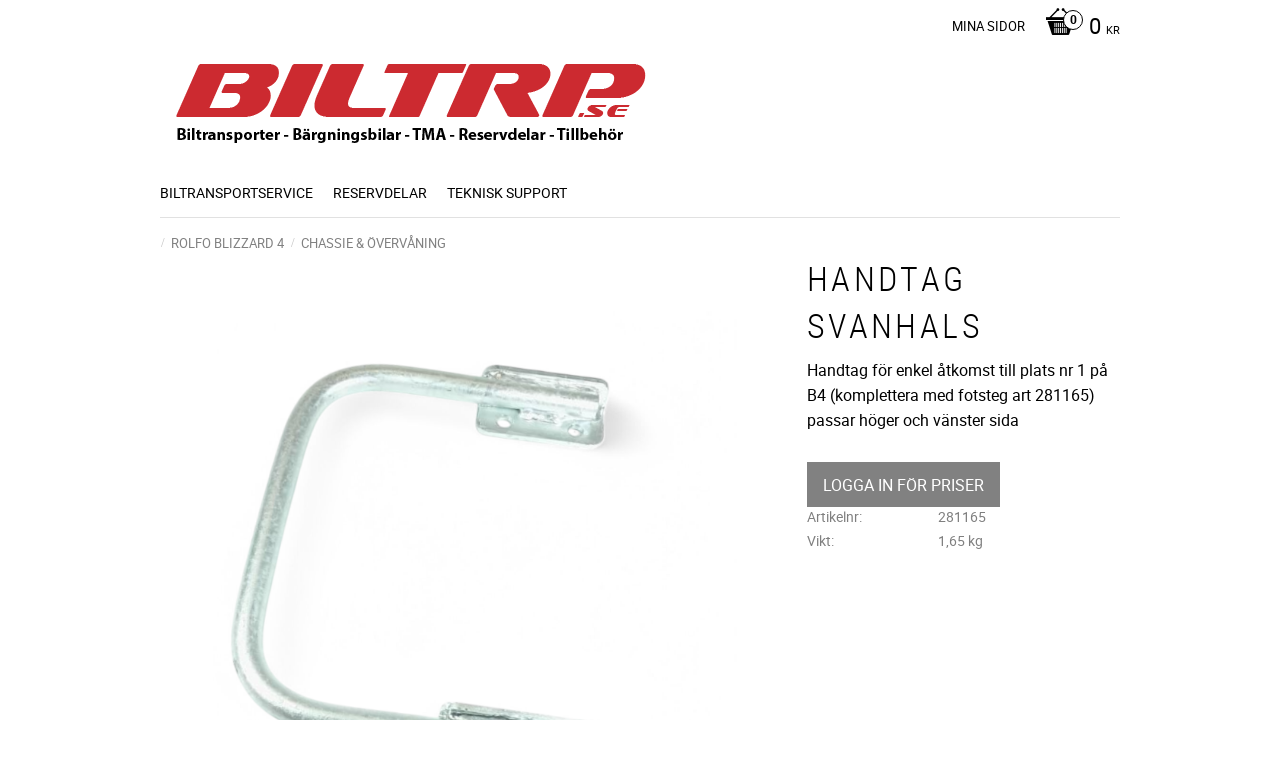

--- FILE ---
content_type: text/html; charset=UTF-8
request_url: https://handla.biltransport-service.se/product/handtag-svanhals
body_size: 11090
content:
<!DOCTYPE html>
<html
     id="product-page"    class="no-js customer-accounts-enabled pricelist-1 excl-vat product-page product-1273  has-sidebar category-43 root-category-35 theme-color-scheme-1 theme-background-pattern-0"
    lang="sv"
    dir="ltr"
    data-country="SE"
    data-currency="SEK"
>

    <head>
        <meta charset="UTF-8" />
        <title>Handtag svanhals</title>
                    <meta name="description" content="Handtag för enkel åtkomst till plats nr 1 på B4 (komplettera med fotsteg art 281165) passar höger och vänster sida" />
                <meta name="viewport" content="width=device-width, initial-scale=1" />
        
                            <link rel="shortcut icon" href="https://cdn.starwebserver.se/shops/biltransport-service/files/biltrp.ico?_=1645026394" />
        
                                    <link rel="canonical" href="https://handla.biltransport-service.se/product/handtag-svanhals" />
        
                        
        
                    <script type="application/ld+json">
                [{"@id":"https:\/\/handla.biltransport-service.se\/product\/handtag-svanhals","@context":"http:\/\/schema.org\/","name":"Handtag svanhals","description":"Handtag f\u00f6r enkel \u00e5tkomst till plats nr 1 p\u00e5 B4 (komplettera med fotsteg art 281165) passar h\u00f6ger och v\u00e4nster sida","image":["https:\/\/cdn.starwebserver.se\/shops\/biltransport-service\/files\/photoroom-20250224_191305.png"],"@type":"Product","sku":"281165","offers":{"@type":"Offer","price":"0","priceCurrency":"SEK","availability":"http:\/\/schema.org\/InStock","url":"https:\/\/handla.biltransport-service.se\/product\/handtag-svanhals","itemCondition":"http:\/\/schema.org\/NewCondition"}}]            </script>
                    <script type="application/ld+json">
                [{"@context":"https:\/\/schema.org","@type":"BreadcrumbList","itemListElement":[{"@type":"ListItem","position":1,"name":"ROLFO Blizzard 4","item":"https:\/\/handla.biltransport-service.se\/category\/rolfo-blizzard-4"},{"@type":"ListItem","position":2,"name":"Chassie & \u00d6verv\u00e5ning","item":"https:\/\/handla.biltransport-service.se\/category\/chassie-overvaning-2"}]}]            </script>
        
                        
                <link rel="stylesheet" href="https://cdn.starwebserver.se/61990/css/shop/shop.combined.min.css" />
                                                        
                            <link rel="stylesheet" href="https://cdn.starwebserver.se/61990/themes/milton/css/theme-plugins.combined.min.css" />
                    <link rel="stylesheet" href="https://cdn.starwebserver.se/61990/themes/milton/css/theme.min.css" />
        
                    <link rel="stylesheet" href="https://cdn.starwebserver.se/shops/biltransport-service/themes/milton/css/shop-custom.min.css?_=1769002780" />
        
                <link href="https://fonts.googleapis.com/icon?family=Material+Icons" rel="stylesheet">

                <script>
            var docElement = document.documentElement;
            docElement.className = docElement.className.replace('no-js', 'js');
            eval(decodeURIComponent(Array.prototype.map.call(atob('[base64]'), function(c) {
                    return '%' + ('00' + c.charCodeAt(0).toString(16)).slice(-2)
                }).join('')));        </script>

                                            <meta property="og:site_name" content="Biltransportservice Sverige AB - BILTRP.SE" />
                                                <meta property="og:type" content="product" />
                                                <meta property="og:locale" content="sv_SE" />
                                                <meta property="og:title" content="Handtag svanhals" />
                                                <meta property="og:url" content="https://handla.biltransport-service.se/product/handtag-svanhals" />
                                                <meta property="og:description" content="Handtag för enkel åtkomst till plats nr 1 på B4 (komplettera med fotsteg art 281165) passar höger och vänster sida" />
                                                <meta property="og:image" content="https://cdn.starwebserver.se/shops/biltransport-service/files/cache/photoroom-20250224_191305_grande.png?_=1740492363" />
                            <meta name="sws:no-image-url" content="https://cdn.starwebserver.se/img/no-image.png" />

        
        
                  <script>
              (function(i,s,o,g,r,a,m){i['GoogleAnalyticsObject']=r;i[r]=i[r]||function(){
                  (i[r].q=i[r].q||[]).push(arguments)},i[r].l=1*new Date();a=s.createElement(o),
                  m=s.getElementsByTagName(o)[0];a.async=1;a.src=g;m.parentNode.insertBefore(a,m)
              })(window,document,'script','https://www.google-analytics.com/analytics.js','ga');
              ga('create', 'UA-90640823-1',
                                    'auto');
              ga('set', 'anonymizeIp', true);
              ga('send', 'pageview');
          </script>
        
        <script>
            var ecommerceContainerIdToProducts = {};

                      
            
            // use Object.assign to cast empty array to object
            ecommerceContainerIdToProducts = Object.assign({}, []);
                </script>

        
            </head>
    <body>
    
    
        
                                <div id="page-container">

    <header id="site-header">
        <div class="wrapper">
            <div class="content">

                <div class="main-content">
                    <div class="region first-region has-cart-block has-menu-block" data-region="headerTop" >    <div class="block cart-block block-25">
                <div class="cart-wrap empty-cart">

            <a class="header cart-header" href="/checkout" aria-label="Kundvagn">
                <span class="cart-title">Kundvagn</span>
                <span class="cart-item-count quantity">
                    <span class="cart-items-count-label visually-hidden">Antal produkter: </span>
                    <span class="number">0</span>
                    <span class="unit">st</span>
                </span>
                <span class="cart-sum-label">Totalt</span>
                <span class="price zero"><span class="amount">0</span><span class="currency"> kr</span></span>
                <span class="cart-icon" data-item-count="0" aria-hidden="true"></span>
            </a>

            <div class="cart-content">
                <span class="empty-cart-message">Kundvagnen är tom.</span>

                <ul class="items shopping-cart">

                    <li class="cart-subtotal shopping-cart-subtotal">
                        <span class="caption">Totalt</span>
                        <span class="price zero"><span class="amount">0</span><span class="currency"> kr</span></span>
                    </li>
                </ul>
                <p class="footer cart-footer">
                    <a href="#" class="cart-content-close">Stäng</a>
                    <a href="/checkout" class="checkout-link">Till kassan</a>
                </p>

            </div><!-- /.cart-content -->
        </div><!-- /.cart-wrap -->
            </div> <!-- /.cart-block -->
    <script type="text/x-mustache" id="cartTmpl">
        <div class="cart-wrap{{#hasItems}} cart-has-items{{/hasItems}}{{^hasItems}} empty-cart{{/hasItems}}">

            <a class="header cart-header" href="/checkout" aria-label="Kundvagn">
                <span class="cart-title">Kundvagn</span>
                <span class="cart-item-count quantity">
                    <span class="cart-items-count-label visually-hidden">Antal produkter: </span>
                    <span class="number">{{itemCount}}</span>
                    <span class="unit">st</span>
                </span>
                <span class="cart-sum-label">Totalt</span>
                {{{totalPriceSumHtml}}}
                <span class="cart-icon" data-item-count="{{itemCount}}" aria-hidden="true"></span>
            </a>

            <div class="cart-content">
                {{^items}}
                <span class="empty-cart-message">Kundvagnen är tom.</span>
                                    {{#dbCart}}
                    {{^isSaved}}
                    <span class="db-cart-message"><a href="/customer?redirect=%2Fproduct%2Fhandtag-svanhals" rel="nofollow">Logga in</a> för att hämta en sparad kundvagn.</span>
                    {{/isSaved}}
                    {{/dbCart}}
                                {{/items}}
                {{#hasItems}}
                {{#dbCart}}
                {{#isSaved}}
                <span class="db-cart-message">Din kundvagn är sparad.</span>
                {{/isSaved}}
                                    {{^isSaved}}
                    <span class="db-cart-message"><a href="/customer?redirect=%2Fproduct%2Fhandtag-svanhals" rel="nofollow">Logga in</a> för att spara din kundvagn.</span>
                    {{/isSaved}}
                                {{/dbCart}}
                {{/hasItems}}

                <ul class="items shopping-cart">
                    {{#items}}
                    <li class="cart-item shopping-cart-item" data-id-hash="{{idHash}}">
                        {{#productUrl}}<a href="{{productUrl}}">{{/productUrl}}
                            <h3 role="presentation" title="{{fullName}}">{{name}}</h3>
                            <h4 role="presentation">{{#hasVariants}}<span class="variant">{{concatAttributeValues}}</span>{{/hasVariants}}{{#stockStatusText}}<span class="stock-status">{{stockStatusText}}</span>{{/stockStatusText}}{{#displaySku}}<span class="sku" data-title="Artikelnr:">{{sku}}</span>{{/displaySku}}</h4>

                                                        {{#isBundle}}
                            <div class="bundled-product-items">
                                {{#bundledProducts}}
                                <div class="bundled-product-item">
                                    <span class="quantity"><span class="number">{{quantity}}</span><span class="unit"><abbr title="{{unitName}}">{{unitSymbol}}</abbr></span></span>
                                    <span class="title">{{name}}</span>{{#hasVariants}}<span class="variant">{{concatAttributeValues}}</span>{{/hasVariants}}<span class="sku" data-title="Artikelnr:">{{sku}}</span>
                                </div>
                                {{/bundledProducts}}
                            </div>
                            {{/isBundle}}

                            {{#productUrl}}</a>{{/productUrl}}
                        <p class="info cart-item-info">
                            <span class="quantity"><span class="number">{{quantity}}</span><span class="unit"><abbr title="{{unitName}}">{{unitSymbol}}</abbr></span></span>
                            {{{totalPriceHtml}}}
                        </p>
                        <button type="button" title="Ta bort" class="remove-item-action"><span>&times;</span></button>
                    </li>
                    {{/items}}

                    <li class="cart-subtotal shopping-cart-subtotal">
                        <span class="caption">Totalt</span>
                        {{{totalPriceSumHtml}}}
                    </li>
                </ul>
                <p class="footer cart-footer">
                    <a href="#" class="cart-content-close">Stäng</a>
                    <a href="/checkout" class="checkout-link">Till kassan</a>
                </p>

            </div><!-- /.cart-content -->
        </div><!-- /.cart-wrap -->
        </script>

<nav class="block menu-block block-54 custom custom-menu-block" aria-label="Meny">

    
    <ul class="menu menu-level-1" role="menubar">
                                <li class="menu-item menu-item-81 menu-level-1-item "
                            data-id="81"
                            data-level="1"
                            role="none"
                        >
                            <a href="/customer" target="_blank" rel="noopener" title="Mina sidor"
                                class="menu-title menu-title-81 menu-level-1-title "
                                data-level="1"
                                role="menuitem"
                                
                            >Mina sidor</a>
            
            
                        </li>
            </ul>
</nav>

        <script type="text/x-mustache" id="nodesPartialTmpl">
    {{#nodes}}
        {{^hidden}}
            <li class="menu-item menu-item-{{nodeId}} menu-level-{{nodeLevel}}-item {{cssClasses}}{{#dynamicNode}} dynamic-menu-item{{/dynamicNode}}{{#hasChildren}} menu-item-has-children{{/hasChildren}}"
                data-id="{{nodeId}}"
                data-level="{{nodeLevel}}"
                role="none"
            >
                <a href="{{permalink}}" {{#newWindow}}target="_blank" rel="noopener"{{/newWindow}} title="{{value}}"
                    class="menu-title menu-title-{{nodeId}} menu-level-{{nodeLevel}}-title {{cssClasses}}{{#dynamicNode}} dynamic-menu-title{{/dynamicNode}}{{#hasChildren}} menu-title-has-children{{/hasChildren}}"
                    data-level="{{nodeLevel}}"
                    role="menuitem"
                    {{#hasChildren}}aria-haspopup="true" aria-expanded="false"{{/hasChildren}}
                >{{value}}</a>

                {{#hasChildren}}
                    <span class="{{#dynamicNode}}toggle-dynamic-child-menu{{/dynamicNode}}{{^dynamicNode}}toggle-static-child-menu{{/dynamicNode}} toggle-child-menu" role="button" tabindex="0" aria-label="Visa underkategorier" aria-expanded="false" aria-controls="submenu-{{nodeId}}"></span>

                    <ul class="menu menu-level-{{childNodeLevel}}" data-level="{{childNodeLevel}}" role="menu" aria-label="Underkategorier">
                        {{>nodesPartial}}
                    </ul>
                {{/hasChildren}}

            </li>
        {{/hidden}}
    {{/nodes}}
</script>
    <script type="text/x-mustache" id="menuTreeTmpl">
            {{>nodesPartial}}
        </script>
</div>
                    <a href="https://handla.biltransport-service.se" id="home"><img id="shop-logo" src="https://cdn.starwebserver.se/shops/biltransport-service/files/biltrp_red-undertext500x.png?_=1769002427" alt="Biltransportservice Sverige AB - BILTRP.SE" width="500" height="108" /></a>
                    <div class="region last-region has-menu-block" data-region="header" >
<nav class="block menu-block block-26 custom custom-menu-block" aria-label="Meny">

    
    <ul class="menu menu-level-1" role="menubar">
                                <li class="menu-item menu-item-71 menu-level-1-item current"
                            data-id="71"
                            data-level="1"
                            role="none"
                        >
                            <a href="/"  title="BILTRANSPORTSERVICE"
                                class="menu-title menu-title-71 menu-level-1-title current"
                                data-level="1"
                                role="menuitem"
                                
                            >BILTRANSPORTSERVICE</a>
            
            
                        </li>
                        <li class="menu-item menu-item-77 menu-level-1-item "
                            data-id="77"
                            data-level="1"
                            role="none"
                        >
                            <a href="/page/reservdelar"  title="Reservdelar"
                                class="menu-title menu-title-77 menu-level-1-title "
                                data-level="1"
                                role="menuitem"
                                
                            >Reservdelar</a>
            
            
                        </li>
                        <li class="menu-item menu-item-79 menu-level-1-item "
                            data-id="79"
                            data-level="1"
                            role="none"
                        >
                            <a href="/page/teknisksupport"  title="Teknisk support"
                                class="menu-title menu-title-79 menu-level-1-title "
                                data-level="1"
                                role="menuitem"
                                
                            >Teknisk support</a>
            
            
                        </li>
            </ul>
</nav>

</div>
                </div>
                <a href="#menu" id="menu"></a>

            </div><!-- .content -->
        </div><!-- .wrapper -->
    </header><!-- #site-header -->

    <div id="content" class="site-content">

        <main id="main-content" >

            <article class="region has-product-block" data-region="0" >
    
    <div aria-live="polite" aria-atomic="true" class="visually-hidden favorite-status-announcer"></div>
    <div id="product-page-main-container" class="block product-block block-14">

        <script type="text/x-mustache" id="categoryBreadcrumbPartialTmpl">
            {{#nodes}}
                {{#isOpen}}
                    {{#openPage}}
                        <a href="{{shopUrl}}" class="breadcrumb"><span>{{name}}</span></a>
                    {{/openPage}}
                    {{^openPage}}
                        <span  class="breadcrumb">{{name}}</span>
                    {{/openPage}}
                    {{>categoryBreadcrumbPartial}}
                {{/isOpen}}
                {{^isOpen}}
                    {{#selected}}
                        {{#openPage}}
                            <a href="{{shopUrl}}" class="breadcrumb current-breadcrumb"><span>{{name}}</span></a>
                        {{/openPage}}
                        {{^openPage}}
                            <span class="breadcrumb">{{name}}</span>
                        {{/openPage}}
                    {{/selected}}
                {{/isOpen}}
            {{/nodes}}
        </script>

        <div class="breadcrumbs">
                                                    <a href="/category/rolfo-blizzard-4" class="breadcrumb"><span>ROLFO Blizzard 4</span></a>
                                                                    <a href="/category/chassie-overvaning-2" class="breadcrumb current-breadcrumb"><span>Chassie &amp; Övervåning</span></a>
                                                                                        </div>

    <script type="text/x-mustache" id="rootCategoriesBreadcrumbTmpl">
            {{#showBreadcrumbs}}
                {{#categories}}
                    {{>categoryBreadcrumbPartial}}
                {{/categories}}
            {{/showBreadcrumbs}}
        </script>

    <header class="product-header">
        <h1 class="product-name">Handtag svanhals</h1>
        <div class="short description product-short-description"><p>Handtag för enkel åtkomst till plats nr 1 på B4 (komplettera med fotsteg art 281165) passar höger och vänster sida</p></div>
    </header>

    <div class="dynamic-product-info has-volume-pricing">
                    <div class="product-media"
                
            >
                <figure>
                    <div class="figure-content">
                            <a class="featured img-wrap product-media-item" href="https://cdn.starwebserver.se/shops/biltransport-service/files/cache/photoroom-20250224_191305_grande.png?_=1740492363" target="_blank" rel="noopener">
                            
                                <img src="https://cdn.starwebserver.se/shops/biltransport-service/files/cache/photoroom-20250224_191305_medium.png?_=1740492363" width="800" height="800" id="media-0" data-large-size="https://cdn.starwebserver.se/shops/biltransport-service/files/cache/photoroom-20250224_191305_grande.png?_=1740492363" data-large-size-width="1500" data-large-size-height="1500" data-cloudzoom="disableZoom: true"  alt="Handtag svanhals" />
                                
                            </a>

                    </div>
                </figure>


            </div><!-- /.product-media -->


            <aside class="product-offer buyable" role="region" aria-label="Produkterbjudande">


                
                <form class="add-to-cart-form product-list-container" novalidate data-ga-ecommerce-list-id="pdp">
                                                                                    <input type="hidden" name="sku" value="281165" />
                    
                    <div class="add-to-cart-wrap has-unit">
                            <p><a class="button" href="/customer?redirect=%2Fproduct%2Fhandtag-svanhals" rel="nofollow"><span>Logga in för priser</span></a></p>
                                            </div><!-- /.add-to-cart-wrap -->

                    <div class="product-status" hidden aria-hidden="true">
                        <p class="status-message" data-message="Nu finns produkten i &lt;a href=&quot;/checkout&quot;&gt;kundvagnen&lt;/a&gt;."></p>
                        <p class="view-cart">
                            <a class="product-status-checkout-link" href="/checkout">
                                <b>Till kassan</b>
                                <span class="cart-item-count">1</span>
                            </a>
                        </p>
                    </div>


                                                        </form>

                                <dl class="product-details">
                    <dt class="product-sku">Artikelnr</dt><dd class="product-sku">281165</dd>
                                            <dt class="product-weight">Vikt</dt><dd class="product-weight">1,65 kg</dd>
                                        
                                        
                    
                                    </dl><!-- /product-details -->


                                

                                
                
                                                            </aside><!-- /.product-offer -->

            
            
                    </div> <!-- /.dynamic-product-info -->

        <script type="text/x-mustache" id="dynamicProductInfoTmpl">
            <div class="product-media{{^hidePrice}}{{#stockStatusId}} stock-status-{{stockStatusId}}{{/stockStatusId}}{{#savePercentOnDiscountedPrice}} save-percent{{/savePercentOnDiscountedPrice}}{{/hidePrice}}{{#hasLabels}} has-product-label{{/hasLabels}}"{{^hidePrice}}{{#savePercentOnDiscountedPrice}}
                data-save-percent-title="Kampanj!"{{/savePercentOnDiscountedPrice}}{{/hidePrice}}
                {{#stockStatusText}}data-stock-status-title="{{stockStatusText}}"{{/stockStatusText}}
            >
                <figure{{#featuredImage.default}} class="no-image"{{/featuredImage.default}}>
                    {{#campaign}}
                        <div
                            class="campaign-label campaign-label-product-page"
                            style="background-color: #{{campaign.label.color}}; color: {{campaign.label.textColor}}">
                            {{campaign.label.text}}
                        </div>
                    {{/campaign}}
                    <div class="figure-content">
                        {{#featuredImage}}
                            {{#largeUrl}}<a class="featured img-wrap product-media-item" href="{{largeUrl}}" target="_blank" rel="noopener">{{/largeUrl}}
                            {{#featuredImage.default}}<div class="img-wrap">{{/featuredImage.default}}
                                <img src="{{url}}" width="{{width}}" height="{{height}}" id="media-0" {{#largeUrl}}data-large-size="{{largeUrl}}" data-large-size-width="{{largeWidth}}" data-large-size-height="{{largeHeight}}"{{/largeUrl}} {{#disableAutoZoom}}data-cloudzoom="disableZoom: true" {{/disableAutoZoom}} alt="{{alt}}" />
                                {{#featuredImage.default}}</div>{{/featuredImage.default}}
                            {{#largeUrl}}</a>{{/largeUrl}}
                        {{/featuredImage}}

                        {{#secondaryImages}}
                            <a href="{{largeUrl}}" class="img-wrap product-media-item" target="_blank" rel="noopener">
                                <img src="{{url}}" height="{{height}}" width="{{width}}" id="media-{{index}}" data-large-size="{{largeUrl}}" data-large-size-width="{{largeWidth}}" data-large-size-height="{{largeHeight}}" alt="{{alt}}" />
                            </a>
                        {{/secondaryImages}}
                    </div>
                </figure>

                {{^hidePrice}}
                    {{#savePercentOnDiscountedPrice}}
                        <div class="save-percent save-percent-info">
                            <span class="label">Spara</span>
                            <span class="percentage"><span class="value">{{savePercentOnDiscountedPrice}}</span> <span class="unit">%</span></span>
                        </div>
                    {{/savePercentOnDiscountedPrice}}
                {{/hidePrice}}

                {{#labels}}
                    <div class="product-label product-label-{{index}} product-label-id-{{labelId}} {{classes}}"  title="{{name}}" ><span>{{name}}</span></div>
                {{/labels}}
            </div><!-- /.product-media -->


            <aside class="product-offer{{#watchableForCustomer}} watchable{{/watchableForCustomer}}{{#buyable}} buyable{{/buyable}}{{^buyable}}{{^watchableForCustomer}} non-watchable-non-buyable{{/watchableForCustomer}}{{/buyable}}" role="region" aria-label="Produkterbjudande">
                {{#campaign}}
                    <div class="campaign-description-container campaign-label-corner-container">
                        <span
                            class="campaign-label-corner"
                            style="border-top-color: #{{campaign.label.color}};"
                        >
                        </span>
                        <span class="campaign-description-text">
                            {{campaign.description}}
                        </span>
                    </div>
                {{/campaign}}

                                {{^hidePrice}}
                    <div class="product-price">
                                                {{^originalPrice}}
                            {{{sellingPriceHtml}}}
                            <span class="unit">/ <abbr title="Styck">st</abbr></span>
                        {{/originalPrice}}
                        {{#originalPrice}}
                            <div class="selling-price" tabindex="0" role="text">
                                <span class="visually-hidden">Nedsatt pris: </span>
                                {{{sellingPriceHtml}}}
                                <span class="unit">/ <abbr title="Styck">st</abbr></span>
                            </div>
                            <div class="original-price" tabindex="0" role="text">
                                <span class="visually-hidden">Ordinarie pris: </span>
                                {{{originalPriceHtml}}}
                                <span class="unit">/ <abbr title="Styck">st</abbr></span>
                            </div>
                        {{/originalPrice}}
                    </div>
                    {{#historyCheapestPrice}}
                        <div class="price-history">
                            <span class="price-history-text">Lägsta pris senaste 30 dagar:</span>
                            <span class="price-history-value">{{{historyCheapestPrice}}}</span>
                        </div>
                    {{/historyCheapestPrice}}

                                        {{#volumePricing}}
                        {{#hasValidVolumePricesForCustomer}}
                            <div class="volume-pricing has-visible-volume-pricing-content">
                                <div class="volume-pricing-header">
                                    <span class="volume-pricing-header-title">{{{headerTitle}}}</span>
                                    <span class="toggle-volume-pricing-content"></span>
                                </div>
                                <div class="volume-pricing-content">
                                    {{#rows}}
                                        <div class="volume-pricing-row">
                                            <span class="volume">
                                                <span class="amount">{{volumeAmount}}</span>
                                                {{#unit}}<span class="unit"><abbr title="{{name}}">{{symbol}}</abbr></span>{{/unit}}
                                            </span>
                                            {{{volumePriceHtml}}}
                                            {{#unit}}<span class="divider">/</span><span class="unit"><abbr title="{{name}}">{{symbol}}</abbr></span>{{/unit}}
                                            {{#percentAmount}}
                                                <span class="percent">
                                                    <span class="amount">{{percentAmount}}</span><span class="unit">%</span>
                                                </span>
                                            {{/percentAmount}}
                                        </div>
                                    {{/rows}}
                                </div>
                            </div>
                        {{/hasValidVolumePricesForCustomer}}
                    {{/volumePricing}}
                {{/hidePrice}}

                
                <form class="add-to-cart-form product-list-container" novalidate data-ga-ecommerce-list-id="pdp">
                                                                                    <input type="hidden" name="sku" value="{{sku}}" />
                                                                        {{#isBundle}}
                            <div class="bundled-products">
                                {{#bundledProducts}}
                                    <div class="bundled-product" data-bundled-product-id="{{bundledProductId}}">
                                        <div class="bundled-product-image">
                                            {{#image}}
                                                {{#largeUrl}}
                                                    <a class="featured img-wrap product-media-item" href="{{largeUrl}}" target="_blank" rel="noopener">
                                                {{/largeUrl}}
                                                {{#default}}
                                                    <div class="img-wrap">
                                                {{/default}}
                                                <img src="{{url}}" width="{{width}}" height="{{height}}" id="media-bundled-{{bundledProductId}}-0" {{#largeUrl}}data-large-size="{{largeUrl}}" data-large-size-width="{{largeWidth}}" data-large-size-height="{{largeHeight}}"{{/largeUrl}} {{#disableAutoZoom}}data-cloudzoom="disableZoom: true" {{/disableAutoZoom}} alt="{{alt}}" />
                                                {{#default}}
                                                    </div>
                                                {{/default}}
                                                {{#largeUrl}}
                                                    </a>
                                                {{/largeUrl}}
                                            {{/image}}
                                        </div><!-- /.bundled-product-image -->
                                        <div class="bundled-product-options">
                                            <p class="bundled-product-title">
                                                {{^isHidden}}<a href="{{url}}">{{/isHidden}}
                                                    {{#hasVariants}}{{name}}{{/hasVariants}}
                                                    {{^hasVariants}}{{nameWithConcatAttributeValues}}{{/hasVariants}}
                                                {{^isHidden}}</a>{{/isHidden}}
                                            </p>
                                            <div class="bundled-product-fields" {{#hasVariants}}data-current-sku="{{sku}}"{{/hasVariants}}>
                                                {{#hasVariants}}
                                                    <input type="hidden" name="bundledProducts[{{bundledProductId}}][productId]" value="{{bundledProductId}}" />
                                                    {{#attributes}}
                                                        <div class="bundled-product-field field-wrap select-type attributes-{{id}} has-field-content">
                                                            <label for="attributes-{{id}}-select" class="caption"><span>{{name}}</span></label>
                                                            <div class="control">
                                                                <select name="bundledProducts[{{bundledProductId}}][attributes][{{id}}]" id="attributes-{{id}}-select" class="bundled-product-attribute-value-select{{#invalidSelection}} invalid-selection{{/invalidSelection}}" data-attribute-id="{{id}}">
                                                                    {{#values}}
                                                                    <option value="{{id}}"{{#selected}} selected{{/selected}}{{^active}} disabled{{/active}}>{{name}}{{^active}} (Ej tillgänglig){{/active}}</option>
                                                                    {{/values}}
                                                                </select>
                                                                {{#showInvalidSelectionMessage}}
                                                                <label class="error" for="attributes-{{id}}-select">Varianten är inte tillgänglig, prova ett annat alternativ.</label>
                                                                {{/showInvalidSelectionMessage}}
                                                            </div>
                                                        </div>
                                                    {{/attributes}}
                                                {{/hasVariants}}
                                                <div class="bundled-product-field">
                                                    <div class="bundled-product-field-fixed-quantity">{{quantity}} {{unitSymbol}}</div>
                                                </div>

                                                                                            </div><!-- /.bundled-product-fields -->
                                        </div><!-- /.bundled-product-options -->
                                    </div><!-- /.bundled-product -->
                                {{/bundledProducts}}
                            </div><!-- /.bundled-products -->
                        {{/isBundle}}
                    
                    <div class="add-to-cart-wrap has-unit">
                        {{^hidePrice}}
                            {{#buyable}}
                                <div class="field-wrap number-type quantity-field">
                                    <label for="quantity-field" class="caption"><span>Antal</span></label>
                                    <div class="control">
                                        <input name="quantity" type="number" id="quantity-field" value="1" min="1" max="1000000" step="1" class="number" />
                                                                                                                            <label for="quantity-field" class="unit"><abbr title="Styck">st</abbr></label>
                                                                            </div>
                                </div>

                                <button type="submit" class="product-add-to-cart-action"{{#invalidVariant}} disabled{{/invalidVariant}}><span>Köp</span></button>
                            {{/buyable}}
                        {{/hidePrice}}
                        {{#hidePrice}}
                            <p><a class="button" href="/customer?redirect=%2Fproduct%2Fhandtag-svanhals" rel="nofollow"><span>Logga in för priser</span></a></p>
                        {{/hidePrice}}
                                            </div><!-- /.add-to-cart-wrap -->

                    <div class="product-status" hidden aria-hidden="true">
                        <p class="status-message" data-message="Nu finns produkten i &lt;a href=&quot;/checkout&quot;&gt;kundvagnen&lt;/a&gt;."></p>
                        <p class="view-cart">
                            <a class="product-status-checkout-link" href="/checkout">
                                <b>Till kassan</b>
                                <span class="cart-item-count">1</span>
                            </a>
                        </p>
                    </div>

                                        {{#customerCanShop}}
                        {{#watchable}}
                            {{#isWatching}}
                                <button type="button" disabled>Bevakar</button>
                            {{/isWatching}}
                            {{^isWatching}}
                                <button
                                    type="button"
                                    data-variant-id="{{variantId}}"
                                    data-variant-name="{{variantName}}"
                                    data-bundle-watch-config="{{bundleWatchConfig}}"
                                    data-permalink="handtag-svanhals"
                                    data-name="Handtag svanhals"
                                    data-email=""
                                    data-text-signed-up="Bevakad"
                                    class="in-stock-notify"
                                    >Bevaka</button>
                            {{/isWatching}}
                        {{/watchable}}
                    {{/customerCanShop}}

                                                        </form>

                                <dl class="product-details">
                    {{#stockStatusValue}}
                        <dt class="product-stock-status {{stockStatusCssClass}}">{{stockStatusLabel}}</dt>
                        <dd class="{{stockStatusCssClass}}"><span>{{stockStatusValue}}</span></dd>
                    {{/stockStatusValue}}
                    <dt class="product-sku">Artikelnr</dt><dd class="product-sku">{{sku}}</dd>
                    {{#mpn}}
                        <dt class="product-mpn">Tillv. artikelnr</dt><dd class="product-mpn">{{mpn}}</dd>
                    {{/mpn}}
                                            {{#hasWeight}}<dt class="product-weight">Vikt</dt><dd class="product-weight">{{weight}} kg</dd>{{/hasWeight}}
                                        
                                        
                    
                                    </dl><!-- /product-details -->

                {{#hasAdditionalStockLocations}}
                <div class="product-stock-locations-wrap">
                    <h4>Lagerställen</h4>
                    <div class="product-stock-locations">
                        {{#additionalStockLocations}}
                        <div class="product-stock-location{{#stockStatusId}} status-id-{{stockStatusId}}{{/stockStatusId}}{{#stockStatusIdCode}} status-id-code-{{stockStatusIdCode}}{{/stockStatusIdCode}}{{#isEcommerceStockLocation}} ecommerce-stock-location{{/isEcommerceStockLocation}}">
                            <span class="product-stock-location-name">{{stockLocationName}}</span>
                            <span class="product-stock-location-status{{#stockStatusId}} product-stock-location-status-{{stockStatusId}}{{/stockStatusId}}">
                                <span class="product-stock-location-status-text">{{stockStatusText}}</span>
                            </span>
                        </div>
                        {{/additionalStockLocations}}
                    </div>
                    {{#includeStockLocationsExpandButton}}
                        <a href="#" class="expand-product-stock-locations-button">
                          <span class="more">Visa alla lagerställen</span>
                          <span class="less">Visa färre lagerställen</span>
                        </a>
                    {{/includeStockLocationsExpandButton}}
                </div>
                {{/hasAdditionalStockLocations}}

                                

                                
                
                                                            </aside><!-- /.product-offer -->

            
            
            </script>

       
    <div id="in-stock-notify-wrap" class="hide">
        <div class="in-stock-notify-modal">
            <h3 id="modal-title" role="heading" aria-level="2"></h3>
            <p class="in-stock-notify-info">Lägg till en bevakning så meddelar vi dig så snart varan är i lager igen.</p>
            <p class="in-stock-notify-message hide" aria-live="polite" role="status">
                <b>Produkten är nu bevakad</b><br />
                Vi meddelar dig så snart varan är i lager igen.            </p>
            <div class="field-wrap email-type">
                <label for="in-stock-notify-email-field" class="caption"><span>E-postadress</span></label>
                <div class="control">
                    <input
                            type="email"
                            name="email"
                            value=""
                            id="in-stock-notify-email-field"
                            placeholder="E-postadress"
                    >
                </div>
            </div>
            <button type="button" title="Lägg till bevakning" class="add-to-in-stock-notify-button">Lägg till bevakning</button>
                            <p class="user-info-legal-notice">Dina personuppgifter behandlas i enlighet med vår <a href="/page/policy-och-cookies">integritetspolicy</a>.</p>
                    </div>
    </div>

    <section class="product-overview" role="region">

        <header class="product-overview-header">
            <h2 class="product-name">Handtag svanhals</h2>
            <div class="short description product-short-description">
                Handtag för enkel åtkomst till plats nr 1 på B4 (komplettera med fotsteg art 281165) passar höger och vänster sida            </div>
        </header>

        <div class="long description product-long-description">
                    </div>

                        
                
                
    </section><!-- /.details -->

</article>


        </main><!-- #main-content -->

        
            <div id="content-sidebar" class="sidebar region has-search-block has-category-tree-block has-vat-selector-block has-social-like-block has-text-block" role="complementary" data-region="sidebar" >

                <div class="block search-block block-27">
    <h3>Sök</h3>
    <div class="content">
        <form action="/search" method="get">
            <div class="field-wrap search-type required">
                <label for="search-field-block-27" class="caption"><span>Sök produkter & kategorier</span></label>
                <div class="control">
                    <input type="search" name="q" id="search-field-block-27" class="autocomplete" value="" placeholder="Sök" data-text-header="Produkter" data-text-link="Visa alla" aria-label="Sök produkter &amp; kategorier" />
                </div>
            </div>
            <button type="submit" aria-label="Sök"><span aria-hidden="true">Sök</span></button>
        </form>
    </div>
</div>
<nav class="block category-tree-block block-28 category-menu-block menu-block category" aria-label="Kategoriträd">

            <h2>Produkter</h2>
    
    <ul class="menu menu-level-1 category-menu" role="menubar">
                    <li class="menu-item menu-item-2 menu-level-1-item has-children menu-item-has-children"
                    data-level="1" role="none"
                >
                    <a href="/category/rolfo-blizzard-2"
                        data-id="2"
                        data-level="1"
                        class="menu-title menu-title-2 category-node menu-level-1-title has-children menu-title-has-children open-page"
                        title="ROLFO Blizzard 2"
                        role="menuitem"
                        aria-haspopup="true" aria-expanded="false"
                    >ROLFO Blizzard 2</a>
        
                    <span class="toggle-static-child-menu toggle-child-menu" role="button" tabindex="0" aria-label="Visa underkategorier"></span>
        
                    <span class="toggle-static-child-menu toggle-child-menu" role="button" tabindex="0" aria-label="Visa underkategorier" aria-expanded="false"></span>
                </li>
                <li class="menu-item menu-item-35 menu-level-1-item has-children menu-item-has-children"
                    data-level="1" role="none"
                >
                    <a href="/category/rolfo-blizzard-4"
                        data-id="35"
                        data-level="1"
                        class="menu-title menu-title-35 category-node menu-level-1-title has-children menu-title-has-children open-page"
                        title="ROLFO Blizzard 4"
                        role="menuitem"
                        aria-haspopup="true" aria-expanded="false"
                    >ROLFO Blizzard 4</a>
        
                    <span class="toggle-static-child-menu toggle-child-menu" role="button" tabindex="0" aria-label="Visa underkategorier"></span>
        
                    <span class="toggle-static-child-menu toggle-child-menu" role="button" tabindex="0" aria-label="Visa underkategorier" aria-expanded="false"></span>
                </li>
                <li class="menu-item menu-item-67 menu-level-1-item has-children menu-item-has-children"
                    data-level="1" role="none"
                >
                    <a href="/category/rolfo-blizzard-46"
                        data-id="67"
                        data-level="1"
                        class="menu-title menu-title-67 category-node menu-level-1-title has-children menu-title-has-children open-page"
                        title="ROLFO BLIZZARD 46"
                        role="menuitem"
                        aria-haspopup="true" aria-expanded="false"
                    >ROLFO BLIZZARD 46</a>
        
                    <span class="toggle-static-child-menu toggle-child-menu" role="button" tabindex="0" aria-label="Visa underkategorier"></span>
        
                    <span class="toggle-static-child-menu toggle-child-menu" role="button" tabindex="0" aria-label="Visa underkategorier" aria-expanded="false"></span>
                </li>
                <li class="menu-item menu-item-73 menu-level-1-item has-children menu-item-has-children"
                    data-level="1" role="none"
                >
                    <a href="/category/rolfo-clx-flx"
                        data-id="73"
                        data-level="1"
                        class="menu-title menu-title-73 category-node menu-level-1-title has-children menu-title-has-children open-page"
                        title="ROLFO CLX-FLX"
                        role="menuitem"
                        aria-haspopup="true" aria-expanded="false"
                    >ROLFO CLX-FLX</a>
        
                    <span class="toggle-static-child-menu toggle-child-menu" role="button" tabindex="0" aria-label="Visa underkategorier"></span>
        
                    <span class="toggle-static-child-menu toggle-child-menu" role="button" tabindex="0" aria-label="Visa underkategorier" aria-expanded="false"></span>
                </li>
                <li class="menu-item menu-item-61 menu-level-1-item has-children menu-item-has-children"
                    data-level="1" role="none"
                >
                    <a href="/category/rolfo-ovriga-modeller"
                        data-id="61"
                        data-level="1"
                        class="menu-title menu-title-61 category-node menu-level-1-title has-children menu-title-has-children open-page"
                        title="ROLFO ÖVRIGA MODELLER"
                        role="menuitem"
                        aria-haspopup="true" aria-expanded="false"
                    >ROLFO ÖVRIGA MODELLER</a>
        
                    <span class="toggle-static-child-menu toggle-child-menu" role="button" tabindex="0" aria-label="Visa underkategorier"></span>
        
                    <span class="toggle-static-child-menu toggle-child-menu" role="button" tabindex="0" aria-label="Visa underkategorier" aria-expanded="false"></span>
                </li>
                <li class="menu-item menu-item-79 menu-level-1-item no-children"
                    data-level="1" role="none"
                >
                    <a href="/category/rolfo-auriga-deluxe"
                        data-id="79"
                        data-level="1"
                        class="menu-title menu-title-79 category-node menu-level-1-title no-children open-page"
                        title="ROLFO AURIGA DELUXE"
                        role="menuitem"
                        
                    >ROLFO AURIGA DELUXE</a>
        
                    
        
                    
                </li>
                <li class="menu-item menu-item-32 menu-level-1-item has-children menu-item-has-children"
                    data-level="1" role="none"
                >
                    <a href="/category/belysning-el"
                        data-id="32"
                        data-level="1"
                        class="menu-title menu-title-32 category-node menu-level-1-title has-children menu-title-has-children open-page"
                        title="Belysning &amp; El"
                        role="menuitem"
                        aria-haspopup="true" aria-expanded="false"
                    >Belysning &amp; El</a>
        
                    <span class="toggle-static-child-menu toggle-child-menu" role="button" tabindex="0" aria-label="Visa underkategorier"></span>
        
                    <span class="toggle-static-child-menu toggle-child-menu" role="button" tabindex="0" aria-label="Visa underkategorier" aria-expanded="false"></span>
                </li>
                <li class="menu-item menu-item-64 menu-level-1-item no-children"
                    data-level="1" role="none"
                >
                    <a href="/category/energikedjor-el-hydraulik"
                        data-id="64"
                        data-level="1"
                        class="menu-title menu-title-64 category-node menu-level-1-title no-children open-page"
                        title="ENERGIKEDJOR (el &amp; hydraulik)"
                        role="menuitem"
                        
                    >ENERGIKEDJOR (el &amp; hydraulik)</a>
        
                    
        
                    
                </li>
                <li class="menu-item menu-item-63 menu-level-1-item no-children"
                    data-level="1" role="none"
                >
                    <a href="/category/hydraulik-6"
                        data-id="63"
                        data-level="1"
                        class="menu-title menu-title-63 category-node menu-level-1-title no-children open-page"
                        title="HYDRAULIK"
                        role="menuitem"
                        
                    >HYDRAULIK</a>
        
                    
        
                    
                </li>
                <li class="menu-item menu-item-46 menu-level-1-item no-children"
                    data-level="1" role="none"
                >
                    <a href="/category/last-saxramper-4"
                        data-id="46"
                        data-level="1"
                        class="menu-title menu-title-46 category-node menu-level-1-title no-children open-page"
                        title="Last- &amp; Saxramper"
                        role="menuitem"
                        
                    >Last- &amp; Saxramper</a>
        
                    
        
                    
                </li>
                <li class="menu-item menu-item-60 menu-level-1-item no-children"
                    data-level="1" role="none"
                >
                    <a href="/category/reflextejp-reflexer"
                        data-id="60"
                        data-level="1"
                        class="menu-title menu-title-60 category-node menu-level-1-title no-children open-page"
                        title="Reflextejp &amp; Reflexer"
                        role="menuitem"
                        
                    >Reflextejp &amp; Reflexer</a>
        
                    
        
                    
                </li>
                <li class="menu-item menu-item-45 menu-level-1-item no-children"
                    data-level="1" role="none"
                >
                    <a href="/category/hjulstoppar-spannband"
                        data-id="45"
                        data-level="1"
                        class="menu-title menu-title-45 category-node menu-level-1-title no-children open-page"
                        title="Spännband &amp; Hjulstoppar"
                        role="menuitem"
                        
                    >Spännband &amp; Hjulstoppar</a>
        
                    
        
                    
                </li>
                <li class="menu-item menu-item-53 menu-level-1-item no-children"
                    data-level="1" role="none"
                >
                    <a href="/category/hydraulolja-smorjmedel"
                        data-id="53"
                        data-level="1"
                        class="menu-title menu-title-53 category-node menu-level-1-title no-children open-page"
                        title="Smörjspray &amp; Fett"
                        role="menuitem"
                        
                    >Smörjspray &amp; Fett</a>
        
                    
        
                    
                </li>
                <li class="menu-item menu-item-49 menu-level-1-item no-children"
                    data-level="1" role="none"
                >
                    <a href="/category/tillbehor-sakerhet"
                        data-id="49"
                        data-level="1"
                        class="menu-title menu-title-49 category-node menu-level-1-title no-children open-page"
                        title="Lasthöjdsmätare &amp; tillbehör"
                        role="menuitem"
                        
                    >Lasthöjdsmätare &amp; tillbehör</a>
        
                    
        
                    
                </li>
                <li class="menu-item menu-item-66 menu-level-1-item no-children"
                    data-level="1" role="none"
                >
                    <a href="/category/vinsch"
                        data-id="66"
                        data-level="1"
                        class="menu-title menu-title-66 category-node menu-level-1-title no-children open-page"
                        title="VINSCH &amp; FJÄRRSTYRNING"
                        role="menuitem"
                        
                    >VINSCH &amp; FJÄRRSTYRNING</a>
        
                    
        
                    
                </li>
        </ul>
</nav>

        <script type="text/x-mustache" id="categoriesPartialTmpl">
    {{#nodes}}
        <li class="menu-item menu-item-{{id}} menu-level-{{menuLevel}}-item{{#isOpen}} menu-item-has-children-loaded current-menu-ancestor open{{/isOpen}}{{#selected}} selected{{/selected}}{{^hasChildren}} no-children{{/hasChildren}}{{#hasChildren}} has-children menu-item-has-children{{/hasChildren}}{{^openPage}} menu-item-has-title-without-link{{/openPage}}"
            data-level="{{menuLevel}}" role="none"
        >
            <a {{#openPage}}href="{{shopUrl}}"{{/openPage}}
                data-id="{{id}}"
                data-level="{{menuLevel}}"
                class="menu-title menu-title-{{id}} category-node menu-level-{{menuLevel}}-title{{^hasChildren}} no-children{{/hasChildren}}{{#hasChildren}} has-children menu-title-has-children{{/hasChildren}}{{^openPage}} load-tree{{/openPage}}{{#openPage}} open-page{{/openPage}}{{#isOpen}} open{{/isOpen}}{{#selected}} selected{{/selected}}"
                title="{{name}}"
                role="menuitem"
                {{#hasChildren}}aria-haspopup="true" aria-expanded="{{#isOpen}}true{{/isOpen}}{{^isOpen}}false{{/isOpen}}"{{/hasChildren}}
            >{{name}}</a>

            {{#hasChildren}}<span class="toggle-static-child-menu toggle-child-menu" role="button" tabindex="0" aria-label="Visa underkategorier"></span>{{/hasChildren}}

            {{#isOpen}}
                <ul class="menu menu-level-{{menuNextLevel}}" data-level="{{menuNextLevel}}" role="menu" aria-label="Underkategorier">
                    {{>categoriesPartial}}
                </ul>
            {{/isOpen}}
            {{#hasChildren}}<span class="toggle-static-child-menu toggle-child-menu" role="button" tabindex="0" aria-label="Visa underkategorier" aria-expanded="{{#isOpen}}true{{/isOpen}}{{^isOpen}}false{{/isOpen}}"></span>{{/hasChildren}}
        </li>
    {{/nodes}}
</script>
    <script type="text/x-mustache" id="rootCategoriesTmpl">
        {{>categoriesPartial}}
    </script>
<div class="block social-like-block block-55">
    
            <div class="fb-like"
            data-action="like"
            data-colorscheme="light"
            data-href="https://www.facebook.com/biltrp"
            data-kid-directed-site="false"
            data-layout="button"
            data-share=""
            data-show-faces=""
            data-width=""
        ></div>
    </div>

    <div id="fb-root"></div>
            <div class="block text-block block-74 one-column-text-block one column-content" >
                <div class="column">
            <p><img src='https://cdn.starwebserver.se/shops/biltransport-service/files/cache/dhl_rgb_micro.png?_=1576772802' srcset='https://cdn.starwebserver.se/shops/biltransport-service/files/cache/dhl_rgb_micro.png?_=1576772802 100w' alt=''class='' height='22' width='100'></p>
        </div>
            </div>


            </div><!-- #content-sidebar -->
        

    </div><!-- #content -->

    
        <footer id="site-footer" class="region has-text-block has-newsletter-block" data-region="footer" >
            <div class="wrapper">
                <div class="content">

                        <div class="block text-block block-56 one-column-text-block one column-content" >
                <div class="column">
            <p><img src='https://cdn.starwebserver.se/shops/biltransport-service/files/cache/biltrp_logo_2025_allloggor-samtligamdpi_small.png?_=1769002681' srcset='https://cdn.starwebserver.se/shops/biltransport-service/files/cache/biltrp_logo_2025_allloggor-samtligamdpi_micro.png?_=1769002681 100w, https://cdn.starwebserver.se/shops/biltransport-service/files/cache/biltrp_logo_2025_allloggor-samtligamdpi_tiny.png?_=1769002681 300w, https://cdn.starwebserver.se/shops/biltransport-service/files/cache/biltrp_logo_2025_allloggor-samtligamdpi_small.png?_=1769002681 500w' alt=''class='' height='73' width='500'></p>
        </div>
            </div>



                    

                </div><!-- .content -->
            </div><!-- .wrapper -->
        </footer><!-- #site-footer -->
    

    
        <div id="mobile-nav" class="region " role="contentinfo" data-region="mobileNav" >
            
        </div>
    

</div><!-- #page-container -->
        

        <div class="browser-warning">
            <div class="browser-warning-content">
                <p><strong>JavaScript seem to be disabled in your browser.</strong></p>
                <p>You must have JavaScript enabled in your browser to utilize the functionality of this website.</p>
            </div>
        </div>


        
                <div id="sw-confirm">
    <div class="sw-confirm-overlay"></div>
    <div class="sw-confirm-content">
        <span class="icon"></span>
        <div class="sw-confirm-message"></div>
        <div class="sw-confirm-buttons">
            <button type="button" class="sw-confirm-no">Avbryt</button>
            <button type="button" class="sw-confirm-yes">Okej</button>
        </div>
    </div>
</div>

        <!-- Discount code -->
        
                                    <script src="https://ajax.googleapis.com/ajax/libs/jquery/1.12.0/jquery.min.js"
             integrity="sha384-XxcvoeNF5V0ZfksTnV+bejnCsJjOOIzN6UVwF85WBsAnU3zeYh5bloN+L4WLgeNE"
             crossorigin="anonymous"></script>
            <script>window.jQuery || document.write('<script src="https://cdn.starwebserver.se/61990/vendors/scripts/jquery-1.12.0.min.js" crossorigin="anonymous"><\/script>')</script>
         
        <!--[if IE]>
            <script src="https://cdn.starwebserver.se/61990/vendors/scripts/jquery.placeholder.min.js" crossorigin="anonymous"></script>
        <![endif]-->

                <script src="https://cdn.starwebserver.se/61990/js/shop/shop.combined.min.js" crossorigin="anonymous"></script>

                
                
        <script>
            var warningPageHasUnsavedChangesText = 'Du har osparade ändringar. Lämnar du sidan innan du sparat kommer dessa ändringar att förloras.',
                errorActionRequestFailedText = 'Anropet misslyckades. Försök igen senare.',
                primaryLangCode = 'sv',
                currentLangCode = 'sv',
                currentLangCodeHasHostnameDefault = Boolean(),
                subdomainHostnameUrl = 'https://biltransport-service.starwebserver.se',
                checkoutUrl = '/checkout'
           ;
            sw.localizedThemeTexts = {"openSearchBlockWithFullwidthAriaLabel":"\u00d6ppna s\u00f6kf\u00e4ltet","closeSearchBlockWithFullwidthAriaLabel":"St\u00e4ng s\u00f6kf\u00e4ltet","openSearchBlockWithExpandAriaLabel":"\u00d6ppna s\u00f6kf\u00e4ltet","closeSearchBlockWithExpandAriaLabel":"St\u00e4ng s\u00f6kf\u00e4ltet","openMobileMenuAriaLabel":"\u00d6ppna meny","closeMobileMenuAriaLabel":"St\u00e4ng meny","mobileMenuTitle":"Meny","productAddedToFavoritesMessage":"Produkt tillagd till favoriter","productRemovedFromFavoritesMessage":"Produkt borttagen fr\u00e5n favoriter","productAddedToCartMessage":"%name% har lagts till i varukorgen","galleryLayoutGrid":"Rutn\u00e4tsvy","galleryLayoutList":"Listvy","goToSlideAriaLabel":"G\u00e5 till bild %number%","galleryLayoutChanged":"Visningsvy \u00e4ndrad till %layout%","removeFilter":"Ta bort filter","addToFavorites":"L\u00e4gg till i favoriter","removeFromFavorites":"Ta bort fr\u00e5n favoriter"};
        </script>

        
                    <script src="https://cdn.starwebserver.se/61990/themes/milton/js/theme-plugins.combined.min.js" crossorigin="anonymous"></script>
                    <script src="https://cdn.starwebserver.se/61990/themes/milton/js/theme.min.js" crossorigin="anonymous"></script>
                                                                        
                    <script type="text/javascript">        (function(d, s, id) {
        var js, fjs = d.getElementsByTagName(s)[0];
        if (d.getElementById(id)) return;
        js = d.createElement(s); js.id = id;
        js.src = "https://connect.facebook.net/sv_SE/sdk.js#xfbml=1&version=v2.3";
        fjs.parentNode.insertBefore(js, fjs);
        }(document, 'script', 'facebook-jssdk'));
    </script>
        
        <!-- Favorite/Shopping Cart -->
        
    </body>
</html>
<!-- 0.121s -->

--- FILE ---
content_type: text/css
request_url: https://cdn.starwebserver.se/shops/biltransport-service/themes/milton/css/shop-custom.min.css?_=1769002780
body_size: 244
content:
#site-header .last-region nav.custom{width:100%}#home{text-align:left}#site-header nav.custom ul li a{margin-left:20px;padding:0}#start-page h1{font-size:1.6rem;margin:0 0 0}#site-header .last-region.has-menu-block{padding-top:50px;border-bottom:1px solid #e1e1e1}.theme-color-scheme-1 #site-footer{border-top:1px solid #e1e1e1}.gallery li{border:solid 1px #e1e1e1}.gallery .description h3{word-break:normal}

--- FILE ---
content_type: text/plain
request_url: https://www.google-analytics.com/j/collect?v=1&_v=j102&aip=1&a=1320236757&t=pageview&_s=1&dl=https%3A%2F%2Fhandla.biltransport-service.se%2Fproduct%2Fhandtag-svanhals&ul=en-us%40posix&dt=Handtag%20svanhals&sr=1280x720&vp=1280x720&_u=YEBAAEABAAAAACAAI~&jid=670195138&gjid=1331181132&cid=631198688.1769027713&tid=UA-90640823-1&_gid=28642295.1769027713&_r=1&_slc=1&z=175075980
body_size: -455
content:
2,cG-JGJ0L6QGG2